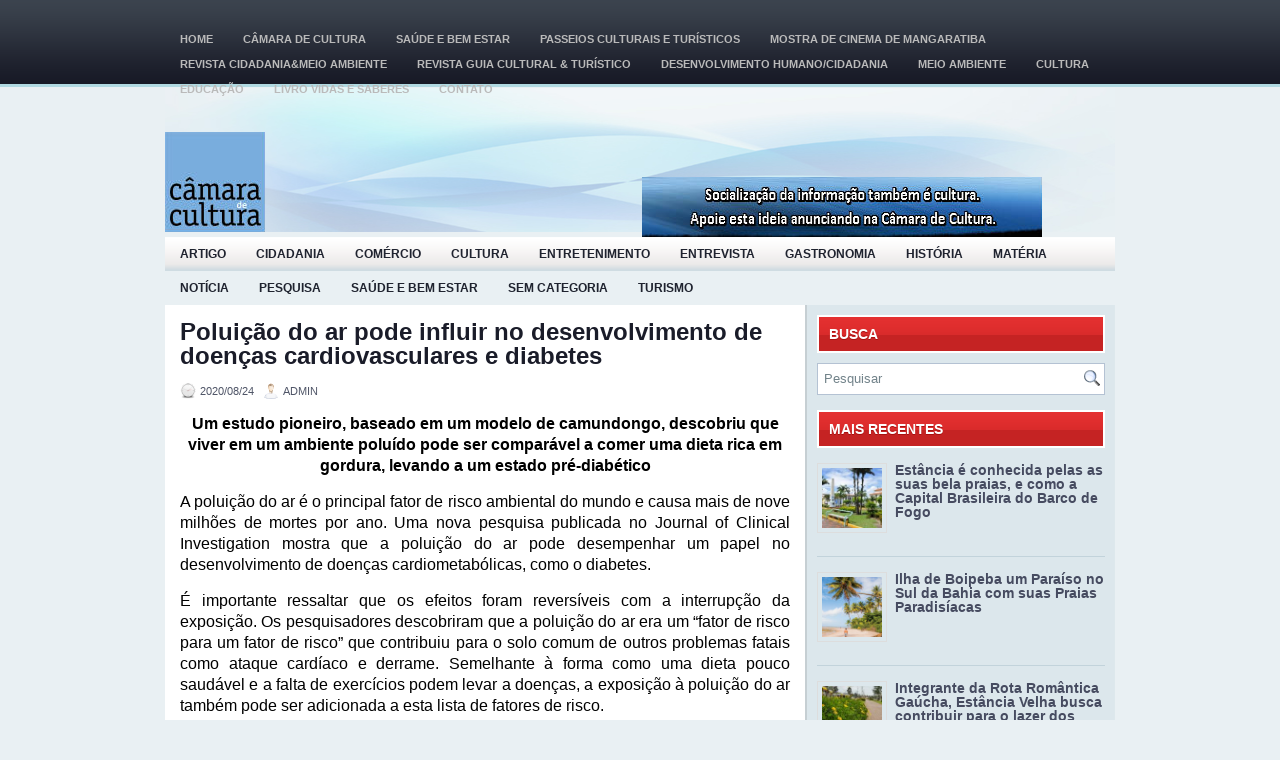

--- FILE ---
content_type: text/html; charset=UTF-8
request_url: https://camaradecultura.org/poluicao-do-ar-pode-influir-no-desenvolvimento-de-doencas-cardiovasculares-e-diabetes/
body_size: 11048
content:
<!DOCTYPE html><html xmlns="http://www.w3.org/1999/xhtml" lang="pt-BR">

<head profile="http://gmpg.org/xfn/11">

<meta http-equiv="Content-Type" content="text/html; charset=UTF-8" />

<meta name="viewport" content="width=device-width, initial-scale=1.0" />

<link rel="stylesheet" href="https://camaradecultura.org/wp-content/themes/Vital_V3/lib/css/screen.css" type="text/css" media="screen, projection" />
<link rel="stylesheet" href="https://camaradecultura.org/wp-content/themes/Vital_V3/lib/css/print.css" type="text/css" media="print" />
<!--[if lt IE 8]><link rel="stylesheet" href="https://camaradecultura.org/wp-content/themes/Vital_V3/lib/css/ie.css" type="text/css" media="screen, projection" /><![endif]-->
<link rel="stylesheet" href="https://camaradecultura.org/wp-content/themes/Vital_V3/lib/css/defaults.css" type="text/css" media="screen, projection" />

<link rel="stylesheet" href="https://camaradecultura.org/wp-content/themes/Vital_V3/style.css" type="text/css" media="screen, projection" />

<meta name='robots' content='index, follow, max-image-preview:large, max-snippet:-1, max-video-preview:-1' />
	<style>img:is([sizes="auto" i], [sizes^="auto," i]) { contain-intrinsic-size: 3000px 1500px }</style>
	
	<!-- This site is optimized with the Yoast SEO plugin v26.8 - https://yoast.com/product/yoast-seo-wordpress/ -->
	<title>Poluição do ar pode influir no desenvolvimento de doenças cardiovasculares e diabetes - Câmara de Cultura</title>
	<meta name="description" content="A poluição do ar é o principal fator de risco ambiental do mundo e causa mais de nove milhões de mortes por ano. Uma nova pesquisa publicada no Journal of Clinical Investigation mostra que a poluição do ar pode desempenhar um papel no desenvolvimento de doenças cardiometabólicas, como o diabetes." />
	<link rel="canonical" href="https://camaradecultura.org/poluicao-do-ar-pode-influir-no-desenvolvimento-de-doencas-cardiovasculares-e-diabetes/" />
	<meta property="og:locale" content="pt_BR" />
	<meta property="og:type" content="article" />
	<meta property="og:title" content="Poluição do ar pode influir no desenvolvimento de doenças cardiovasculares e diabetes - Câmara de Cultura" />
	<meta property="og:description" content="A poluição do ar é o principal fator de risco ambiental do mundo e causa mais de nove milhões de mortes por ano. Uma nova pesquisa publicada no Journal of Clinical Investigation mostra que a poluição do ar pode desempenhar um papel no desenvolvimento de doenças cardiometabólicas, como o diabetes." />
	<meta property="og:url" content="https://camaradecultura.org/poluicao-do-ar-pode-influir-no-desenvolvimento-de-doencas-cardiovasculares-e-diabetes/" />
	<meta property="og:site_name" content="Câmara de Cultura" />
	<meta property="article:published_time" content="2020-08-24T12:11:13+00:00" />
	<meta property="article:modified_time" content="2021-04-08T20:02:34+00:00" />
	<meta name="author" content="admin" />
	<meta name="twitter:label1" content="Escrito por" />
	<meta name="twitter:data1" content="admin" />
	<meta name="twitter:label2" content="Est. tempo de leitura" />
	<meta name="twitter:data2" content="4 minutos" />
	<script type="application/ld+json" class="yoast-schema-graph">{"@context":"https://schema.org","@graph":[{"@type":"Article","@id":"https://camaradecultura.org/poluicao-do-ar-pode-influir-no-desenvolvimento-de-doencas-cardiovasculares-e-diabetes/#article","isPartOf":{"@id":"https://camaradecultura.org/poluicao-do-ar-pode-influir-no-desenvolvimento-de-doencas-cardiovasculares-e-diabetes/"},"author":{"name":"admin","@id":"https://camaradecultura.org/#/schema/person/55b354ef19845e7e14c48a503807d96d"},"headline":"Poluição do ar pode influir no desenvolvimento de doenças cardiovasculares e diabetes","datePublished":"2020-08-24T12:11:13+00:00","dateModified":"2021-04-08T20:02:34+00:00","mainEntityOfPage":{"@id":"https://camaradecultura.org/poluicao-do-ar-pode-influir-no-desenvolvimento-de-doencas-cardiovasculares-e-diabetes/"},"wordCount":871,"commentCount":0,"keywords":["diabetes","meio ambiente","poluição do ar"],"articleSection":["Notícia"],"inLanguage":"pt-BR","potentialAction":[{"@type":"CommentAction","name":"Comment","target":["https://camaradecultura.org/poluicao-do-ar-pode-influir-no-desenvolvimento-de-doencas-cardiovasculares-e-diabetes/#respond"]}]},{"@type":"WebPage","@id":"https://camaradecultura.org/poluicao-do-ar-pode-influir-no-desenvolvimento-de-doencas-cardiovasculares-e-diabetes/","url":"https://camaradecultura.org/poluicao-do-ar-pode-influir-no-desenvolvimento-de-doencas-cardiovasculares-e-diabetes/","name":"Poluição do ar pode influir no desenvolvimento de doenças cardiovasculares e diabetes - Câmara de Cultura","isPartOf":{"@id":"https://camaradecultura.org/#website"},"datePublished":"2020-08-24T12:11:13+00:00","dateModified":"2021-04-08T20:02:34+00:00","author":{"@id":"https://camaradecultura.org/#/schema/person/55b354ef19845e7e14c48a503807d96d"},"description":"A poluição do ar é o principal fator de risco ambiental do mundo e causa mais de nove milhões de mortes por ano. Uma nova pesquisa publicada no Journal of Clinical Investigation mostra que a poluição do ar pode desempenhar um papel no desenvolvimento de doenças cardiometabólicas, como o diabetes.","breadcrumb":{"@id":"https://camaradecultura.org/poluicao-do-ar-pode-influir-no-desenvolvimento-de-doencas-cardiovasculares-e-diabetes/#breadcrumb"},"inLanguage":"pt-BR","potentialAction":[{"@type":"ReadAction","target":["https://camaradecultura.org/poluicao-do-ar-pode-influir-no-desenvolvimento-de-doencas-cardiovasculares-e-diabetes/"]}]},{"@type":"BreadcrumbList","@id":"https://camaradecultura.org/poluicao-do-ar-pode-influir-no-desenvolvimento-de-doencas-cardiovasculares-e-diabetes/#breadcrumb","itemListElement":[{"@type":"ListItem","position":1,"name":"Início","item":"https://camaradecultura.org/"},{"@type":"ListItem","position":2,"name":"Poluição do ar pode influir no desenvolvimento de doenças cardiovasculares e diabetes"}]},{"@type":"WebSite","@id":"https://camaradecultura.org/#website","url":"https://camaradecultura.org/","name":"Câmara de Cultura","description":"Cultura, Cidadania e Meio Ambiente","potentialAction":[{"@type":"SearchAction","target":{"@type":"EntryPoint","urlTemplate":"https://camaradecultura.org/?s={search_term_string}"},"query-input":{"@type":"PropertyValueSpecification","valueRequired":true,"valueName":"search_term_string"}}],"inLanguage":"pt-BR"},{"@type":"Person","@id":"https://camaradecultura.org/#/schema/person/55b354ef19845e7e14c48a503807d96d","name":"admin","url":"https://camaradecultura.org/author/admin/"}]}</script>
	<!-- / Yoast SEO plugin. -->


<script type="text/javascript">
/* <![CDATA[ */
window._wpemojiSettings = {"baseUrl":"https:\/\/s.w.org\/images\/core\/emoji\/16.0.1\/72x72\/","ext":".png","svgUrl":"https:\/\/s.w.org\/images\/core\/emoji\/16.0.1\/svg\/","svgExt":".svg","source":{"concatemoji":"https:\/\/camaradecultura.org\/wp-includes\/js\/wp-emoji-release.min.js?ver=faf374bdff7d46e5eb0f846d790ead11"}};
/*! This file is auto-generated */
!function(s,n){var o,i,e;function c(e){try{var t={supportTests:e,timestamp:(new Date).valueOf()};sessionStorage.setItem(o,JSON.stringify(t))}catch(e){}}function p(e,t,n){e.clearRect(0,0,e.canvas.width,e.canvas.height),e.fillText(t,0,0);var t=new Uint32Array(e.getImageData(0,0,e.canvas.width,e.canvas.height).data),a=(e.clearRect(0,0,e.canvas.width,e.canvas.height),e.fillText(n,0,0),new Uint32Array(e.getImageData(0,0,e.canvas.width,e.canvas.height).data));return t.every(function(e,t){return e===a[t]})}function u(e,t){e.clearRect(0,0,e.canvas.width,e.canvas.height),e.fillText(t,0,0);for(var n=e.getImageData(16,16,1,1),a=0;a<n.data.length;a++)if(0!==n.data[a])return!1;return!0}function f(e,t,n,a){switch(t){case"flag":return n(e,"\ud83c\udff3\ufe0f\u200d\u26a7\ufe0f","\ud83c\udff3\ufe0f\u200b\u26a7\ufe0f")?!1:!n(e,"\ud83c\udde8\ud83c\uddf6","\ud83c\udde8\u200b\ud83c\uddf6")&&!n(e,"\ud83c\udff4\udb40\udc67\udb40\udc62\udb40\udc65\udb40\udc6e\udb40\udc67\udb40\udc7f","\ud83c\udff4\u200b\udb40\udc67\u200b\udb40\udc62\u200b\udb40\udc65\u200b\udb40\udc6e\u200b\udb40\udc67\u200b\udb40\udc7f");case"emoji":return!a(e,"\ud83e\udedf")}return!1}function g(e,t,n,a){var r="undefined"!=typeof WorkerGlobalScope&&self instanceof WorkerGlobalScope?new OffscreenCanvas(300,150):s.createElement("canvas"),o=r.getContext("2d",{willReadFrequently:!0}),i=(o.textBaseline="top",o.font="600 32px Arial",{});return e.forEach(function(e){i[e]=t(o,e,n,a)}),i}function t(e){var t=s.createElement("script");t.src=e,t.defer=!0,s.head.appendChild(t)}"undefined"!=typeof Promise&&(o="wpEmojiSettingsSupports",i=["flag","emoji"],n.supports={everything:!0,everythingExceptFlag:!0},e=new Promise(function(e){s.addEventListener("DOMContentLoaded",e,{once:!0})}),new Promise(function(t){var n=function(){try{var e=JSON.parse(sessionStorage.getItem(o));if("object"==typeof e&&"number"==typeof e.timestamp&&(new Date).valueOf()<e.timestamp+604800&&"object"==typeof e.supportTests)return e.supportTests}catch(e){}return null}();if(!n){if("undefined"!=typeof Worker&&"undefined"!=typeof OffscreenCanvas&&"undefined"!=typeof URL&&URL.createObjectURL&&"undefined"!=typeof Blob)try{var e="postMessage("+g.toString()+"("+[JSON.stringify(i),f.toString(),p.toString(),u.toString()].join(",")+"));",a=new Blob([e],{type:"text/javascript"}),r=new Worker(URL.createObjectURL(a),{name:"wpTestEmojiSupports"});return void(r.onmessage=function(e){c(n=e.data),r.terminate(),t(n)})}catch(e){}c(n=g(i,f,p,u))}t(n)}).then(function(e){for(var t in e)n.supports[t]=e[t],n.supports.everything=n.supports.everything&&n.supports[t],"flag"!==t&&(n.supports.everythingExceptFlag=n.supports.everythingExceptFlag&&n.supports[t]);n.supports.everythingExceptFlag=n.supports.everythingExceptFlag&&!n.supports.flag,n.DOMReady=!1,n.readyCallback=function(){n.DOMReady=!0}}).then(function(){return e}).then(function(){var e;n.supports.everything||(n.readyCallback(),(e=n.source||{}).concatemoji?t(e.concatemoji):e.wpemoji&&e.twemoji&&(t(e.twemoji),t(e.wpemoji)))}))}((window,document),window._wpemojiSettings);
/* ]]> */
</script>
<style id='wp-emoji-styles-inline-css' type='text/css'>

	img.wp-smiley, img.emoji {
		display: inline !important;
		border: none !important;
		box-shadow: none !important;
		height: 1em !important;
		width: 1em !important;
		margin: 0 0.07em !important;
		vertical-align: -0.1em !important;
		background: none !important;
		padding: 0 !important;
	}
</style>
<link rel='stylesheet' id='wp-block-library-css' href='https://camaradecultura.org/wp-includes/css/dist/block-library/style.min.css?ver=faf374bdff7d46e5eb0f846d790ead11' type='text/css' media='all' />
<style id='classic-theme-styles-inline-css' type='text/css'>
/*! This file is auto-generated */
.wp-block-button__link{color:#fff;background-color:#32373c;border-radius:9999px;box-shadow:none;text-decoration:none;padding:calc(.667em + 2px) calc(1.333em + 2px);font-size:1.125em}.wp-block-file__button{background:#32373c;color:#fff;text-decoration:none}
</style>
<style id='global-styles-inline-css' type='text/css'>
:root{--wp--preset--aspect-ratio--square: 1;--wp--preset--aspect-ratio--4-3: 4/3;--wp--preset--aspect-ratio--3-4: 3/4;--wp--preset--aspect-ratio--3-2: 3/2;--wp--preset--aspect-ratio--2-3: 2/3;--wp--preset--aspect-ratio--16-9: 16/9;--wp--preset--aspect-ratio--9-16: 9/16;--wp--preset--color--black: #000000;--wp--preset--color--cyan-bluish-gray: #abb8c3;--wp--preset--color--white: #ffffff;--wp--preset--color--pale-pink: #f78da7;--wp--preset--color--vivid-red: #cf2e2e;--wp--preset--color--luminous-vivid-orange: #ff6900;--wp--preset--color--luminous-vivid-amber: #fcb900;--wp--preset--color--light-green-cyan: #7bdcb5;--wp--preset--color--vivid-green-cyan: #00d084;--wp--preset--color--pale-cyan-blue: #8ed1fc;--wp--preset--color--vivid-cyan-blue: #0693e3;--wp--preset--color--vivid-purple: #9b51e0;--wp--preset--gradient--vivid-cyan-blue-to-vivid-purple: linear-gradient(135deg,rgba(6,147,227,1) 0%,rgb(155,81,224) 100%);--wp--preset--gradient--light-green-cyan-to-vivid-green-cyan: linear-gradient(135deg,rgb(122,220,180) 0%,rgb(0,208,130) 100%);--wp--preset--gradient--luminous-vivid-amber-to-luminous-vivid-orange: linear-gradient(135deg,rgba(252,185,0,1) 0%,rgba(255,105,0,1) 100%);--wp--preset--gradient--luminous-vivid-orange-to-vivid-red: linear-gradient(135deg,rgba(255,105,0,1) 0%,rgb(207,46,46) 100%);--wp--preset--gradient--very-light-gray-to-cyan-bluish-gray: linear-gradient(135deg,rgb(238,238,238) 0%,rgb(169,184,195) 100%);--wp--preset--gradient--cool-to-warm-spectrum: linear-gradient(135deg,rgb(74,234,220) 0%,rgb(151,120,209) 20%,rgb(207,42,186) 40%,rgb(238,44,130) 60%,rgb(251,105,98) 80%,rgb(254,248,76) 100%);--wp--preset--gradient--blush-light-purple: linear-gradient(135deg,rgb(255,206,236) 0%,rgb(152,150,240) 100%);--wp--preset--gradient--blush-bordeaux: linear-gradient(135deg,rgb(254,205,165) 0%,rgb(254,45,45) 50%,rgb(107,0,62) 100%);--wp--preset--gradient--luminous-dusk: linear-gradient(135deg,rgb(255,203,112) 0%,rgb(199,81,192) 50%,rgb(65,88,208) 100%);--wp--preset--gradient--pale-ocean: linear-gradient(135deg,rgb(255,245,203) 0%,rgb(182,227,212) 50%,rgb(51,167,181) 100%);--wp--preset--gradient--electric-grass: linear-gradient(135deg,rgb(202,248,128) 0%,rgb(113,206,126) 100%);--wp--preset--gradient--midnight: linear-gradient(135deg,rgb(2,3,129) 0%,rgb(40,116,252) 100%);--wp--preset--font-size--small: 13px;--wp--preset--font-size--medium: 20px;--wp--preset--font-size--large: 36px;--wp--preset--font-size--x-large: 42px;--wp--preset--spacing--20: 0.44rem;--wp--preset--spacing--30: 0.67rem;--wp--preset--spacing--40: 1rem;--wp--preset--spacing--50: 1.5rem;--wp--preset--spacing--60: 2.25rem;--wp--preset--spacing--70: 3.38rem;--wp--preset--spacing--80: 5.06rem;--wp--preset--shadow--natural: 6px 6px 9px rgba(0, 0, 0, 0.2);--wp--preset--shadow--deep: 12px 12px 50px rgba(0, 0, 0, 0.4);--wp--preset--shadow--sharp: 6px 6px 0px rgba(0, 0, 0, 0.2);--wp--preset--shadow--outlined: 6px 6px 0px -3px rgba(255, 255, 255, 1), 6px 6px rgba(0, 0, 0, 1);--wp--preset--shadow--crisp: 6px 6px 0px rgba(0, 0, 0, 1);}:where(.is-layout-flex){gap: 0.5em;}:where(.is-layout-grid){gap: 0.5em;}body .is-layout-flex{display: flex;}.is-layout-flex{flex-wrap: wrap;align-items: center;}.is-layout-flex > :is(*, div){margin: 0;}body .is-layout-grid{display: grid;}.is-layout-grid > :is(*, div){margin: 0;}:where(.wp-block-columns.is-layout-flex){gap: 2em;}:where(.wp-block-columns.is-layout-grid){gap: 2em;}:where(.wp-block-post-template.is-layout-flex){gap: 1.25em;}:where(.wp-block-post-template.is-layout-grid){gap: 1.25em;}.has-black-color{color: var(--wp--preset--color--black) !important;}.has-cyan-bluish-gray-color{color: var(--wp--preset--color--cyan-bluish-gray) !important;}.has-white-color{color: var(--wp--preset--color--white) !important;}.has-pale-pink-color{color: var(--wp--preset--color--pale-pink) !important;}.has-vivid-red-color{color: var(--wp--preset--color--vivid-red) !important;}.has-luminous-vivid-orange-color{color: var(--wp--preset--color--luminous-vivid-orange) !important;}.has-luminous-vivid-amber-color{color: var(--wp--preset--color--luminous-vivid-amber) !important;}.has-light-green-cyan-color{color: var(--wp--preset--color--light-green-cyan) !important;}.has-vivid-green-cyan-color{color: var(--wp--preset--color--vivid-green-cyan) !important;}.has-pale-cyan-blue-color{color: var(--wp--preset--color--pale-cyan-blue) !important;}.has-vivid-cyan-blue-color{color: var(--wp--preset--color--vivid-cyan-blue) !important;}.has-vivid-purple-color{color: var(--wp--preset--color--vivid-purple) !important;}.has-black-background-color{background-color: var(--wp--preset--color--black) !important;}.has-cyan-bluish-gray-background-color{background-color: var(--wp--preset--color--cyan-bluish-gray) !important;}.has-white-background-color{background-color: var(--wp--preset--color--white) !important;}.has-pale-pink-background-color{background-color: var(--wp--preset--color--pale-pink) !important;}.has-vivid-red-background-color{background-color: var(--wp--preset--color--vivid-red) !important;}.has-luminous-vivid-orange-background-color{background-color: var(--wp--preset--color--luminous-vivid-orange) !important;}.has-luminous-vivid-amber-background-color{background-color: var(--wp--preset--color--luminous-vivid-amber) !important;}.has-light-green-cyan-background-color{background-color: var(--wp--preset--color--light-green-cyan) !important;}.has-vivid-green-cyan-background-color{background-color: var(--wp--preset--color--vivid-green-cyan) !important;}.has-pale-cyan-blue-background-color{background-color: var(--wp--preset--color--pale-cyan-blue) !important;}.has-vivid-cyan-blue-background-color{background-color: var(--wp--preset--color--vivid-cyan-blue) !important;}.has-vivid-purple-background-color{background-color: var(--wp--preset--color--vivid-purple) !important;}.has-black-border-color{border-color: var(--wp--preset--color--black) !important;}.has-cyan-bluish-gray-border-color{border-color: var(--wp--preset--color--cyan-bluish-gray) !important;}.has-white-border-color{border-color: var(--wp--preset--color--white) !important;}.has-pale-pink-border-color{border-color: var(--wp--preset--color--pale-pink) !important;}.has-vivid-red-border-color{border-color: var(--wp--preset--color--vivid-red) !important;}.has-luminous-vivid-orange-border-color{border-color: var(--wp--preset--color--luminous-vivid-orange) !important;}.has-luminous-vivid-amber-border-color{border-color: var(--wp--preset--color--luminous-vivid-amber) !important;}.has-light-green-cyan-border-color{border-color: var(--wp--preset--color--light-green-cyan) !important;}.has-vivid-green-cyan-border-color{border-color: var(--wp--preset--color--vivid-green-cyan) !important;}.has-pale-cyan-blue-border-color{border-color: var(--wp--preset--color--pale-cyan-blue) !important;}.has-vivid-cyan-blue-border-color{border-color: var(--wp--preset--color--vivid-cyan-blue) !important;}.has-vivid-purple-border-color{border-color: var(--wp--preset--color--vivid-purple) !important;}.has-vivid-cyan-blue-to-vivid-purple-gradient-background{background: var(--wp--preset--gradient--vivid-cyan-blue-to-vivid-purple) !important;}.has-light-green-cyan-to-vivid-green-cyan-gradient-background{background: var(--wp--preset--gradient--light-green-cyan-to-vivid-green-cyan) !important;}.has-luminous-vivid-amber-to-luminous-vivid-orange-gradient-background{background: var(--wp--preset--gradient--luminous-vivid-amber-to-luminous-vivid-orange) !important;}.has-luminous-vivid-orange-to-vivid-red-gradient-background{background: var(--wp--preset--gradient--luminous-vivid-orange-to-vivid-red) !important;}.has-very-light-gray-to-cyan-bluish-gray-gradient-background{background: var(--wp--preset--gradient--very-light-gray-to-cyan-bluish-gray) !important;}.has-cool-to-warm-spectrum-gradient-background{background: var(--wp--preset--gradient--cool-to-warm-spectrum) !important;}.has-blush-light-purple-gradient-background{background: var(--wp--preset--gradient--blush-light-purple) !important;}.has-blush-bordeaux-gradient-background{background: var(--wp--preset--gradient--blush-bordeaux) !important;}.has-luminous-dusk-gradient-background{background: var(--wp--preset--gradient--luminous-dusk) !important;}.has-pale-ocean-gradient-background{background: var(--wp--preset--gradient--pale-ocean) !important;}.has-electric-grass-gradient-background{background: var(--wp--preset--gradient--electric-grass) !important;}.has-midnight-gradient-background{background: var(--wp--preset--gradient--midnight) !important;}.has-small-font-size{font-size: var(--wp--preset--font-size--small) !important;}.has-medium-font-size{font-size: var(--wp--preset--font-size--medium) !important;}.has-large-font-size{font-size: var(--wp--preset--font-size--large) !important;}.has-x-large-font-size{font-size: var(--wp--preset--font-size--x-large) !important;}
:where(.wp-block-post-template.is-layout-flex){gap: 1.25em;}:where(.wp-block-post-template.is-layout-grid){gap: 1.25em;}
:where(.wp-block-columns.is-layout-flex){gap: 2em;}:where(.wp-block-columns.is-layout-grid){gap: 2em;}
:root :where(.wp-block-pullquote){font-size: 1.5em;line-height: 1.6;}
</style>
<link rel='stylesheet' id='st-widget-css' href='https://camaradecultura.org/wp-content/plugins/share-this/css/style.css?ver=faf374bdff7d46e5eb0f846d790ead11' type='text/css' media='all' />
<link rel='stylesheet' id='cmplz-general-css' href='https://camaradecultura.org/wp-content/plugins/complianz-gdpr/assets/css/cookieblocker.min.css?ver=1766010396' type='text/css' media='all' />
<script type="text/javascript" src="https://camaradecultura.org/wp-includes/js/jquery/jquery.min.js?ver=3.7.1" id="jquery-core-js"></script>
<script type="text/javascript" src="https://camaradecultura.org/wp-includes/js/jquery/jquery-migrate.min.js?ver=3.4.1" id="jquery-migrate-js"></script>
<script type="text/javascript" src="https://camaradecultura.org/wp-content/themes/Vital_V3/lib/js/superfish.js?ver=faf374bdff7d46e5eb0f846d790ead11" id="superfish-js"></script>
<script type="text/javascript" src="https://camaradecultura.org/wp-content/themes/Vital_V3/lib/js/jquery.mobilemenu.js?ver=faf374bdff7d46e5eb0f846d790ead11" id="mobilemenu-js"></script>
<link rel="https://api.w.org/" href="https://camaradecultura.org/wp-json/" /><link rel="alternate" title="JSON" type="application/json" href="https://camaradecultura.org/wp-json/wp/v2/posts/7898" /><link rel="EditURI" type="application/rsd+xml" title="RSD" href="https://camaradecultura.org/xmlrpc.php?rsd" />
<link rel="alternate" title="oEmbed (JSON)" type="application/json+oembed" href="https://camaradecultura.org/wp-json/oembed/1.0/embed?url=https%3A%2F%2Fcamaradecultura.org%2Fpoluicao-do-ar-pode-influir-no-desenvolvimento-de-doencas-cardiovasculares-e-diabetes%2F" />
<link rel="alternate" title="oEmbed (XML)" type="text/xml+oembed" href="https://camaradecultura.org/wp-json/oembed/1.0/embed?url=https%3A%2F%2Fcamaradecultura.org%2Fpoluicao-do-ar-pode-influir-no-desenvolvimento-de-doencas-cardiovasculares-e-diabetes%2F&#038;format=xml" />
<script charset="utf-8" type="text/javascript">var switchTo5x=true;</script>
<script charset="utf-8" type="text/javascript" id="st_insights_js" src="https://w.sharethis.com/button/buttons.js?publisher=2b9ae570-daaa-4ec0-bb6d-e5a2985f6d60&amp;product=sharethis-wordpress"></script>
<script charset="utf-8" type="text/javascript">stLight.options({"publisher":"2b9ae570-daaa-4ec0-bb6d-e5a2985f6d60"});var st_type="wordpress4.8";</script>
<link rel="shortcut icon" href="https://camaradecultura.org/wp-content/uploads/2011/01/cc100.jpg" type="image/x-icon" />
<link rel="alternate" type="application/rss+xml" title="Câmara de Cultura RSS Feed" href="https://camaradecultura.org/index.php/feed/" />
<link rel="pingback" href="https://camaradecultura.org/xmlrpc.php" />

</head>

<body data-rsssl=1 class="wp-singular post-template-default single single-post postid-7898 single-format-standard wp-theme-Vital_V3">

    <div id="container" class="container">
    
            <div class="span-24">
            			        <div class="menu-primary-wrap">
			<ul class="menus menu-primary">
                <li ><a href="https://camaradecultura.org">Home</a></li>
				<li class="page_item page-item-3"><a href="https://camaradecultura.org/quem-somos/">Câmara de Cultura</a></li>
<li class="page_item page-item-4472"><a href="https://camaradecultura.org/saude/">Saúde e Bem Estar</a></li>
<li class="page_item page-item-3952"><a href="https://camaradecultura.org/passeios-culturais-e-turisticos/">Passeios Culturais e Turísticos</a></li>
<li class="page_item page-item-1254"><a href="https://camaradecultura.org/cine-mangaratiba/">Mostra de Cinema de Mangaratiba</a></li>
<li class="page_item page-item-9"><a href="https://camaradecultura.org/revista-cidadania-meio-ambiente/">Revista Cidadania&#038;Meio Ambiente</a></li>
<li class="page_item page-item-8"><a href="https://camaradecultura.org/guia-cultural-do-rio-de-janeiro/">Revista Guia Cultural &#038; Turístico</a></li>
<li class="page_item page-item-7"><a href="https://camaradecultura.org/desenvolvimento-humano/">Desenvolvimento Humano/Cidadania</a></li>
<li class="page_item page-item-6"><a href="https://camaradecultura.org/meio-ambiente/">Meio Ambiente</a></li>
<li class="page_item page-item-5"><a href="https://camaradecultura.org/cultura/">Cultura</a></li>
<li class="page_item page-item-4"><a href="https://camaradecultura.org/educacao/">Educação</a></li>
<li class="page_item page-item-5327"><a href="https://camaradecultura.org/livro-vidas-e-saberes/">Livro Vidas e Saberes</a></li>
<li class="page_item page-item-2763"><a href="https://camaradecultura.org/contato/">CONTATO</a></li>
			</ul>
		</div>
                      <!--.primary menu--> 	
                </div>
        
        <div id="header" class="span-24">
        
            <div class="branding">
             
                <a href="https://camaradecultura.org"><img class="logo" src="https://camaradecultura.org/wp-content/uploads/2011/01/cc1001.jpg" alt="Câmara de Cultura" title="Câmara de Cultura" /></a>
             
            </div><!-- .branding -->

            <div class="header-banner">

                <div style="float:left;margin-right:5px;margin-top:-5px;width:468px;height:60px;">
<a href="https://camaradecultura.org/contato/"><img style="margin-top:40px;height:60px;" src="https://camaradecultura.org/wp-content/uploads/2014/10/cc468.jpg" width="400" height="65" alt="" title=""/></a><div style="clear:both;"></div>  

            </div><!-- .header-banner -->
            
        </div><!-- #header -->
        
                    <div class="span-24">
                			        <div class="menu-secondary-wrap">
			<ul class="menus menu-secondary">
					<li class="cat-item cat-item-7"><a href="https://camaradecultura.org/category/artigo/">Artigo</a>
</li>
	<li class="cat-item cat-item-1656"><a href="https://camaradecultura.org/category/cidadania/">Cidadania</a>
</li>
	<li class="cat-item cat-item-1803"><a href="https://camaradecultura.org/category/comercio/">Comércio</a>
</li>
	<li class="cat-item cat-item-1637"><a href="https://camaradecultura.org/category/cultura/">Cultura</a>
</li>
	<li class="cat-item cat-item-2904"><a href="https://camaradecultura.org/category/entretenimento/">Entretenimento</a>
</li>
	<li class="cat-item cat-item-636"><a href="https://camaradecultura.org/category/entrevista-2/">Entrevista</a>
</li>
	<li class="cat-item cat-item-2954"><a href="https://camaradecultura.org/category/gastronomia/">Gastronomia</a>
</li>
	<li class="cat-item cat-item-2205"><a href="https://camaradecultura.org/category/historia/">História</a>
</li>
	<li class="cat-item cat-item-632"><a href="https://camaradecultura.org/category/materia/">Matéria</a>
</li>
	<li class="cat-item cat-item-3"><a href="https://camaradecultura.org/category/noticia/">Notícia</a>
</li>
	<li class="cat-item cat-item-2400"><a href="https://camaradecultura.org/category/pesquisa/">Pesquisa</a>
</li>
	<li class="cat-item cat-item-1743"><a href="https://camaradecultura.org/category/saude-e-bem-estar/">Saúde e Bem Estar</a>
</li>
	<li class="cat-item cat-item-1"><a href="https://camaradecultura.org/category/sem-categoria/">Sem categoria</a>
</li>
	<li class="cat-item cat-item-1651"><a href="https://camaradecultura.org/category/turismo/">Turismo</a>
</li>
			</ul>
		</div>
                      <!--.secondary menu--> 	
                    </div>
        
    <div id="main" class="span-24">
    
        <div id="content-wrap" class="span-16">
        
        
    <div class="content">
         
            <div class="post-wrap post-wrap-single">
                
                <div class="post clearfix post-7898 type-post status-publish format-standard hentry category-noticia tag-diabetes tag-meio-ambiente tag-poluicao-do-ar" id="post-7898">
                
                    <h2 class="title">Poluição do ar pode influir no desenvolvimento de doenças cardiovasculares e diabetes</h2>
                    
                    <div class="postmeta-primary">
            
                        <span class="meta_date">2020/08/24</span>
                       &nbsp; <span class="meta_author">admin</span>
            
                             
                    </div>
                    
                    <div class="entry clearfix">
                        
                        <p class="western" align="center"><span style="color: #000000;"><span style="font-family: Gadugi, sans-serif;"><span style="font-size: medium;"><b>Um estudo pioneiro, baseado em um modelo de camundongo, descobriu que viver em um ambiente poluído pode ser comparável a comer uma dieta rica em gordura, levando a um estado pré-diabético</b></span></span></span></p>
<p class="western" align="justify"><span style="color: #000000;"><span style="font-family: Gadugi, sans-serif;"><span style="font-size: medium;">A poluição do ar é o principal fator de risco ambiental do mundo e causa mais de nove milhões de mortes por ano. Uma nova pesquisa publicada no Journal of Clinical Investigation mostra que a poluição do ar pode desempenhar um papel no desenvolvimento de doenças cardiometabólicas, como o diabetes.</span></span></span></p>
<p class="western" align="justify"><span style="color: #000000;"><span style="font-family: Gadugi, sans-serif;"><span style="font-size: medium;">É importante ressaltar que os efeitos foram reversíveis com a interrupção da exposição. Os pesquisadores descobriram que a poluição do ar era um “fator de risco para um fator de risco” que contribuiu para o solo comum de outros problemas fatais como ataque cardíaco e derrame. Semelhante à forma como uma dieta pouco saudável e a falta de exercícios podem levar a doenças, a exposição à poluição do ar também pode ser adicionada a esta lista de fatores de risco.</span></span></span></p>
<p class="western" align="justify"><span style="color: #000000;">“<span style="font-family: Gadugi, sans-serif;"><span style="font-size: medium;">Neste estudo, criamos um ambiente que imitava um dia poluído em Nova Delhi ou Pequim”, disse Sanjay Rajagopalan, MD, primeiro autor do estudo, Chefe de Medicina Cardiovascular dos Hospitais Universitários Harrington Heart and Vascular Institute e Diretor do Instituto de Pesquisa Cardiovascular da Case Western Reserve University. “Concentramos partículas finas de poluição do ar, chamadas PM 2,5 (componente do material particulado &lt;2,5 mícrons). Partículas concentradas como esta se desenvolvem a partir do impacto humano no meio ambiente, como escapamento de automóveis, geração de energia e outros combustíveis fósseis ”.</span></span></span></p>
<p class="western" align="justify"><span style="color: #000000;"><span style="font-family: Gadugi, sans-serif;"><span style="font-size: medium;">Essas partículas têm sido fortemente conectadas a fatores de risco para doenças. Por exemplo, os efeitos cardiovasculares da poluição do ar podem levar a ataques cardíacos e derrames. A equipe de pesquisa mostrou que a exposição à poluição do ar pode aumentar a probabilidade dos mesmos fatores de risco que levam a doenças cardíacas, como resistência à insulina e diabetes tipo 2. No estudo de modelo de camundongo, três grupos foram observados: um grupo de controle recebendo ar filtrado limpo, um grupo exposto ao ar poluído por 24 semanas e um grupo alimentado com uma dieta rica em gordura. Curiosamente, os pesquisadores descobriram que ser exposto à poluição do ar era comparável a comer uma dieta rica em gordura. Tanto a poluição do ar quanto os grupos de dieta rica em gordura mostraram resistência à insulina e metabolismo anormal – exatamente como alguém veria em um estado pré-diabético.</span></span></span></p>
<p class="western" align="justify"><span style="color: #000000;"><span style="font-family: Gadugi, sans-serif;"><span style="font-size: medium;">Essas mudanças foram associadas a mudanças no epigenoma, uma camada de controle que pode ativar e desativar com maestria milhares de genes, representando um buffer crítico em resposta a fatores ambientais. Este estudo é o primeiro de seu tipo a comparar as mudanças epigenéticas de todo o genoma em resposta à poluição do ar, comparar e contrastar essas mudanças com a ingestão de uma dieta pouco saudável e examinar o impacto da cessação da poluição do ar nessas mudanças.</span></span></span></p>
<p class="western" align="justify"><span style="color: #000000;">“<span style="font-family: Gadugi, sans-serif;"><span style="font-size: medium;">A boa notícia é que esses efeitos foram reversíveis, pelo menos em nossos experimentos”, acrescentou o Dr. Rajagopalan. “Uma vez que a poluição do ar foi removida do meio ambiente, os ratos pareceram mais saudáveis e o estado pré-diabético pareceu se reverter”.</span></span></span></p>
<p class="western" align="justify"><span style="color: #000000;"><span style="font-family: Gadugi, sans-serif;"><span style="font-size: medium;">O Dr. Rajagopalan explica que se você mora em um ambiente densamente poluído, tomar medidas como usar uma máscara N95, usar purificadores de ar internos portáteis, utilizar ar condicionado, fechar janelas de carro durante o trajeto e trocar filtros de ar de carro com frequência podem ser úteis em manter-se saudável e limitar a exposição à poluição do ar.</span></span></span></p>
<p class="western" align="justify"><span style="color: #000000;"><span style="font-family: Gadugi, sans-serif;"><span style="font-size: medium;">Os próximos passos desta pesquisa envolvem reunir-se com um painel de especialistas, bem como com o National Institutes of Health, para discutir a realização de ensaios clínicos que comparem a saúde cardíaca e o nível de poluição do ar no meio ambiente. Por exemplo, se alguém tiver um ataque cardíaco, deve usar uma máscara N95 ou um filtro de ar portátil em casa durante a recuperação?</span></span></span></p>
<p class="western" align="justify"><span style="color: #000000;"><span style="font-family: Gadugi, sans-serif;"><span style="font-size: medium;">O Dr. Rajagopalan e sua equipe acreditam que é importante abordar o meio ambiente como um fator de risco à saúde da população e continuar a pesquisar diligentemente essas questões. Os autores também observam que essas descobertas devem encorajar os legisladores a promulgar medidas destinadas a reduzir a poluição do ar.</span></span></span></p>
<p class="western" align="justify"><span style="color: #000000;"><span style="font-family: Gadugi, sans-serif;"><span style="font-size: medium;">Shyam Biswal, PhD, Professor do Departamento de Saúde Ambiental e Engenharia da Escola de Saúde Pública da Universidade Johns Hopkins, é o co-autor sênior do estudo. Drs. Rajagopalan e Biswal são co-PIs no subsídio do NIH que apoiou este trabalho.</span></span></span></p>
<p class="western" align="justify"><span style="color: #000000;"><span style="font-family: Gadugi, sans-serif;"><span style="font-size: medium;"><u><b>Referência:</b></u></span></span></span></p>
<p class="western" align="justify"><span style="color: #000000;"><span style="font-family: Gadugi, sans-serif;"><span style="font-size: medium;"><i><b><strong>Metabolic effects of air pollution exposure and reversibility</strong></b></i></span></span><span style="font-family: Gadugi, sans-serif;"><span style="font-size: medium;"><i><br />
Sanjay Rajagopalan, … , Kasper D. Hansen, Shyam Biswal<br />
Published August 11, 2020<br />
J Clin Invest. 2020. </i></span></span><span style="font-family: Gadugi, sans-serif;"><span style="font-size: medium;"><i><b><a style="color: #000000;" href="https://doi.org/10.1172/JCI137315" target="_blank" rel="noopener noreferrer">https://doi.org/10.1172/JCI137315</a></b></i></span></span><span style="font-family: Gadugi, sans-serif;"><span style="font-size: medium;"><i><b>.</b></i></span></span></span></p>
<p class="western" align="justify"><span style="color: #000000;"><span style="font-family: Gadugi, sans-serif;"><span style="font-size: medium;"><b>Por: </b></span></span><span style="font-family: Gadugi, sans-serif;"><span style="font-size: medium;"><b><strong>University Hospitals in Cleveland</strong></b></span></span><span style="font-family: Gadugi, sans-serif;"><span style="font-size: medium;"><b>*, Ohio</b></span></span></span></p>
<p class="western" align="justify"><span style="color: #000000;"><span style="font-family: Gadugi, sans-serif;"><span style="font-size: medium;"><b>* Tradução e edição de Henrique Cortez, EcoDebate.</b></span></span></span></p>
<p class="western" align="justify"><span style="color: #000000;"><span style="font-family: Gadugi, sans-serif;"><span style="font-size: medium;"><b>Fonte: </b></span></span><span style="font-family: Gadugi, sans-serif;"><span style="font-size: medium;"><b><a style="color: #000000;" href="https://www.ecodebate.com.br/">EcoDebate</a></b></span></span><span style="font-family: Gadugi, sans-serif;"><span style="font-size: medium;"><b>, ISSN 2446-9394, 24/08/2020.</b></span></span></span></p>
            
                    </div>
            
                    <div class="postmeta-secondary">
                       <span class="meta_categories">Posted in:  <a href="https://camaradecultura.org/category/noticia/" rel="category tag">Notícia</a></span>
                        &nbsp; <span class="meta_tags">Tags: <a href="https://camaradecultura.org/tag/diabetes/" rel="tag">diabetes</a>, <a href="https://camaradecultura.org/tag/meio-ambiente/" rel="tag">meio ambiente</a>, <a href="https://camaradecultura.org/tag/poluicao-do-ar/" rel="tag">poluição do ar</a></span> 
                    </div>
                
                </div><!-- Post ID 7898 -->
                
            </div><!-- .post-wrap -->
            
                        
            </div><!-- .content -->


    </div><!-- #content-wrap -->
    
    <div id="primary-sidebar-wrap" class="span-8 last">
    
        
<div class="sidebar-primary">

    <ul class="widget-wrap"><li id="search-3" class="widget widget_search"><h3 class="widgettitle">Busca</h3> 
<div id="search" class="clerfix">
    <form method="get" id="searchform" action="https://camaradecultura.org/"> 
        <input type="text" value="Pesquisar" 
            name="s" id="s"  onblur="if (this.value == '')  {this.value = 'Pesquisar';}"  
            onfocus="if (this.value == 'Pesquisar') {this.value = '';}" />
        <input type="image" src="https://camaradecultura.org/wp-content/themes/Vital_V3/images/search.png" title="Pesquisar" class="search-image" /> 
    </form>
</div></li></ul>        <ul class="widget-wrap"><li class="posts-widget">
             <h3 class="widgettitle">Mais Recentes</h3>             <ul>
        	                    <li class="clearfix">
                        <a href="https://camaradecultura.org/estancia-e-conhecida-pelas-as-suas-bela-praias-e-como-a-capital-brasileira-do-barco-de-fogo/"><img width="60" height="60" src="https://camaradecultura.org/wp-content/uploads/2026/01/Estancia-SE-1-125x125.jpg" class="posts-widget-featured-image alignleft wp-post-image" alt="" decoding="async" loading="lazy" /></a>                          <h3 class="posts-widgettitle"><a href="https://camaradecultura.org/estancia-e-conhecida-pelas-as-suas-bela-praias-e-como-a-capital-brasileira-do-barco-de-fogo/" rel="bookmark" title="Estância é conhecida pelas as suas bela praias, e como a Capital Brasileira do Barco de Fogo">Estância é conhecida pelas as suas bela praias, e como a Capital Brasileira do Barco de Fogo</a></h3>                                            </li>
                                    <li class="clearfix">
                        <a href="https://camaradecultura.org/ilha-de-boipeba-um-paraiso-no-sul-da-bahia-com-suas-praias-paradisiacas/"><img width="60" height="60" src="https://camaradecultura.org/wp-content/uploads/2022/12/destino_boipeba_coqueiros-125x125.jpg" class="posts-widget-featured-image alignleft wp-post-image" alt="" decoding="async" loading="lazy" /></a>                          <h3 class="posts-widgettitle"><a href="https://camaradecultura.org/ilha-de-boipeba-um-paraiso-no-sul-da-bahia-com-suas-praias-paradisiacas/" rel="bookmark" title="Ilha de Boipeba um Paraíso no Sul da Bahia com suas Praias Paradisíacas">Ilha de Boipeba um Paraíso no Sul da Bahia com suas Praias Paradisíacas</a></h3>                                            </li>
                                    <li class="clearfix">
                        <a href="https://camaradecultura.org/integrante-da-rota-romantica-gaucha-estancia-velha-busca-contribuir-para-o-lazer-dos-turistas-constante-processo-de-desenvolvimento-turistico/"><img width="60" height="60" src="https://camaradecultura.org/wp-content/uploads/2026/01/Caminhodromo-Estancia-Velha-RS-125x125.jpg" class="posts-widget-featured-image alignleft wp-post-image" alt="" decoding="async" loading="lazy" /></a>                          <h3 class="posts-widgettitle"><a href="https://camaradecultura.org/integrante-da-rota-romantica-gaucha-estancia-velha-busca-contribuir-para-o-lazer-dos-turistas-constante-processo-de-desenvolvimento-turistico/" rel="bookmark" title="Integrante da Rota Romântica Gaúcha, Estância Velha busca contribuir para o lazer dos turistas, constante processo de desenvolvimento turístico">Integrante da Rota Romântica Gaúcha, Estância Velha busca contribuir para o lazer dos turistas, constante processo de desenvolvimento turístico</a></h3>                                            </li>
                            </ul>
        </li></ul>
            
</div><!-- .sidebar-primary -->
    </div><!-- #primary-sidebar-wrap -->
    
</div><!-- #main -->
        

    <div id="footer-wrap" class="span-24">
        
        <div id="footer">
        
            <div id="copyrights">
                O conteúdo da Câmara de Cultura é “Copyleft”, podendo ser copiado, reproduzido e/ou distribuído, desde que seja dado crédito à fonte primária da informação 
            </div>
            
                        
            <div id="credits">Powered by <a href="http://wordpress.org/"><strong>WordPress</strong></a> and <a href="https://mastertemplate.com/">MasterTemplate</a></div><!-- #credits -->
            
        </div><!-- #footer -->
        
    </div><!-- #wrap-footer -->

</div><!-- #container -->

<script type="speculationrules">
{"prefetch":[{"source":"document","where":{"and":[{"href_matches":"\/*"},{"not":{"href_matches":["\/wp-*.php","\/wp-admin\/*","\/wp-content\/uploads\/*","\/wp-content\/*","\/wp-content\/plugins\/*","\/wp-content\/themes\/Vital_V3\/*","\/*\\?(.+)"]}},{"not":{"selector_matches":"a[rel~=\"nofollow\"]"}},{"not":{"selector_matches":".no-prefetch, .no-prefetch a"}}]},"eagerness":"conservative"}]}
</script>
<script type="text/javascript" src="https://camaradecultura.org/wp-includes/js/hoverIntent.min.js?ver=1.10.2" id="hoverIntent-js"></script>
			<script data-category="functional">
											</script>
			
<script type='text/javascript'>
/* <![CDATA[ */
jQuery.noConflict();
jQuery(function(){ 
	jQuery('ul.menu-primary').superfish({ 
	animation: {opacity:'show'},
autoArrows:  true,
                dropShadows: false, 
                speed: 200,
                delay: 800
                });
            });
jQuery('.menu-primary-wrap').mobileMenu({
                defaultText: 'Menu',
                className: 'menu-primary-responsive',
                containerClass: 'menu-primary-responsive-container',
                subMenuDash: '&ndash;'
            });

jQuery(function(){ 
	jQuery('ul.menu-secondary').superfish({ 
	animation: {opacity:'show'},
autoArrows:  true,
                dropShadows: false, 
                speed: 200,
                delay: 800
                });
            });
jQuery('.menu-secondary-wrap').mobileMenu({
                defaultText: 'Navigation',
                className: 'menu-secondary-responsive',
                containerClass: 'menu-secondary-responsive-container',
                subMenuDash: '&ndash;'
            });

/* ]]> */
</script>

<script defer src="https://static.cloudflareinsights.com/beacon.min.js/vcd15cbe7772f49c399c6a5babf22c1241717689176015" integrity="sha512-ZpsOmlRQV6y907TI0dKBHq9Md29nnaEIPlkf84rnaERnq6zvWvPUqr2ft8M1aS28oN72PdrCzSjY4U6VaAw1EQ==" data-cf-beacon='{"version":"2024.11.0","token":"07ded2e909dd4a4e94c1daa17c1efe0e","r":1,"server_timing":{"name":{"cfCacheStatus":true,"cfEdge":true,"cfExtPri":true,"cfL4":true,"cfOrigin":true,"cfSpeedBrain":true},"location_startswith":null}}' crossorigin="anonymous"></script>
</body>
</html>
<!--
Performance optimized by Redis Object Cache. Learn more: https://wprediscache.com

Recuperados 1449 objetos (685 KB) do Redis usando PhpRedis (v6.0.2).
-->


--- FILE ---
content_type: text/css
request_url: https://camaradecultura.org/wp-content/themes/Vital_V3/style.css
body_size: 4627
content:
/* 
	Theme Name: Vital
	Theme URI: https://flexithemes.com/vital-wordpress-theme/
	Description: Free General/Blog WordPress theme by FlexiThemes
	Author: FlexiThemes
	Author URI: https://flexithemes.com
	Version: 4.6
    License: GNU General Public License v2 or later
    License URI: http://www.gnu.org/licenses/gpl-2.0.html
    Tags: blue, red, two-columns, right-sidebar
*/


/* =GENERAL
-------------------------------------------------------------- */

body {
    background: #E9F0F3 url(images/background.png) left top repeat-x;
    color: #585A61;
}

#container {
    background: url(images/container-bg.jpg) center 88px no-repeat;
}

a {
    color: #C52323;
    text-decoration: underline;
}

a:hover, a:focus {
    color: #193276;
    text-decoration: none;
}

a:focus { 
    outline: none;
}

/* =HEADER
-------------------------------------------------------------- */

#header {
    height: 70px;
    padding:30px 0;
}

.branding {
    float: left;
}

.header-banner {
    float: right;
    margin-top: 10px;
}

.logo {}

h1.site-title {
    margin: 0;
    padding:0;
    font-family: Arial, Helvetica, Sans-serif;
    font-size:40px;
    line-height: 40px;
    font-weight: bold;
    color: #424E63;
}

h1.site-title a, h1.site-title a:hover {
    color: #424E63;
    text-decoration: none;
}

h2.site-description {
    margin: 0;
    padding:0;
    color: #5e697d;
    font-family: Arial, Helvetica, Sans-serif;
    font-size:14px;
    line-height: 14px;
}

/* =MENUS
-------------------------------------------------------------- */

/**
* Menu Primary
----------------------------*/

.menu-primary-wrap {
    padding: 27px 0;
    position:relative;
    height: 26px;
    z-index: 400;
}

.menu-primary {
	float: right;
}

.menu-primary ul {
	min-width: 160px;
}

/* First Level */
.menu-primary li a {
    color: #BABABA;
    padding: 7px 15px;
	text-decoration: none;
    font-family: Arial, Helvetica, Sans-serif;
    font-size: 11px;
    text-transform: uppercase;
    font-weight: bold;
    background: url(images/menu-primary-bg.png) left top repeat-x;
}

.menu-primary li a:hover, .menu-primary li a:active, .menu-primary li a:focus, 
.menu-primary li:hover > a, .menu-primary li.current-cat > a, .menu-primary li.current_page_item > a, .menu-primary li.current-menu-item > a {
    color: #fff;
    background: url(images/menu-primary-bg.png) left -126px repeat-x;
    outline: 0;
}

/* Child Levels */

.menu-primary li li a {
	color: #fff;
    text-transform: none;
    background: #C52323;
    padding: 7px 15px;
    margin: 0;
    font-weight: normal;
}

.menu-primary li li a:hover, .menu-primary li li a:active, .menu-primary li li a:focus, 
.menu-primary li li:hover > a, .menu-primary li li.current-cat > a, .menu-primary li li.current_page_item > a, .menu-primary li li.current-menu-item > a {
	color: #fff;
    background: #DF2929;
    outline: 0;
}

/* Arrows */

.menu-primary .sf-sub-indicator {
    background: url(images/menu-primary-arrows.png) 0 0 no-repeat;    
}

/* Shadows */

.wrap-menu-primary .sf-shadow ul {
    background:	url('images/menu-primary-shadow.png') no-repeat bottom right; 
}

/**
* Menu Secondary
----------------------------*/

.menu-secondary-wrap {
    padding: 0;
    margin-bottom: 10px;
    position:relative;
    height: 34px;
    z-index: 300;
    background: url(images/menu-secondary-bg.png) left top repeat-x;
}

.menu-secondary {}

.menu-secondary ul {
    min-width: 160px;
}

/* First Level */
.menu-secondary li a {
    color: #1F232F;
    padding: 11px 15px;
	text-decoration: none;
    font-family: Arial, Helvetica, Sans-serif;
    font-size: 12px;
    text-transform: uppercase;
    font-weight: bold;
}

.menu-secondary li a:hover, .menu-secondary li a:active, .menu-secondary li a:focus, 
.menu-secondary li:hover > a, .menu-secondary li.current-cat > a, .menu-secondary li.current_page_item > a, .menu-secondary li.current-menu-item > a {
    color: #fff;
   background: url(images/menu-secondary-bg.png) left -134px repeat-x;
    outline: 0;
}

/* Child Levels */

.menu-secondary li li a {
	color: #fff;
    background: #222532;
    padding: 10px 15px;
    text-transform: none;
    margin: 0;
    font-weight: normal;
}

.menu-secondary li li a:hover, .menu-secondary li li a:active, .menu-secondary li li a:focus, 
.menu-secondary li li:hover > a, .menu-secondary li li.current-cat > a, .menu-secondary li li.current_page_item > a, .menu-secondary li li.current-menu-item > a {
	color: #fff;
    background: #2B303D;
    outline: 0;
}

/* Arrows */

.menu-secondary .sf-sub-indicator {
    background: url(images/menu-secondary-arrows.png) 0 0 no-repeat;    
}

/* Shadows */

.wrap-menu-secondary .sf-shadow ul {
    background:	url('images/menu-secondary-shadow.png') no-repeat bottom right; 
}

/* =MAIN CONTENT
-------------------------------------------------------------- */

#main {
    background: #fff url(images/main-bg.png) right top repeat-y;
}

#main-fullwidth {
    background: #fff;
}

#content-wrap {}

.content {
    padding: 15px 5px 15px 15px; 
}

.post-wrap {
    border-bottom: 1px solid #B1BBBF;
    margin-bottom: 15px;
}
.post-wrap-page, .post-wrap-single {
    border-bottom: 0;
    margin-bottom: 0;
}

.post {}

.title {
    color: #1A1C29;
    margin: 0 0 15px 0;
    padding: 0;
    font-family: Arial, Helvetica, Sans-serif;
    font-size: 24px;
    line-height: 24px;
    font-weight: bold;
}

.title a {
    color: #1A1C29;
    text-decoration: none;
}

.title a:hover {
    color: #C52323;
    text-decoration: none;
}

.generic {
    color: #555;
    margin: 0px 0 10px 0;
    padding: 0 0 10px 0;
    font-weight: bold;
    text-transform: uppercase;
    font-size: 20px;
    font-family: Arial, Helvetica, Sans-serif;
    text-decoration: underline;
}

.entry {
    line-height: 20px;
}

.featured_image {
    padding: 6px;
    border: 1px solid #B1BBBF;
}

.postmeta-primary {
    color: #505668;
    font-size: 11px;
    text-transform: uppercase;
    padding: 0 0 15px 0;
}

.postmeta-secondary {
    color: #505668;
    font-size: 11px;
    padding: 0 0 15px 0;
}

.meta_date, .meta_author, .meta_comments, .meta_edit, .meta_categories, .meta_tags {
    padding:3px 0 3px 20px;
    background-position:left center;
    background-repeat: no-repeat;
}

.meta_date {
    background-image: url(images/time.png);
}

.meta_author {
    background-image: url(images/author.png);
}

.meta_comments {
    background-image: url(images/comments.png);
}

.meta_edit {
    background-image: url(images/edit.png);
}

.meta_categories {
    background-image: url(images/cat.png);
}

.meta_tags {
    background-image: url(images/tags.png);
}

.readmore-wrap {
    margin-bottom: 15px;
    float: right;
}

a.readmore {
    color: #3E4454;
    background: #E9F0F3;
    padding: 6px 14px;
    font-size: 12px;
    line-height: 12px;
    display: block;
    text-decoration: none;
}

a.readmore:hover {
    color: #fff;
    background: #C52323;
    text-decoration: none;
}

/* Featired Posts */

.featuredposts {
    margin: 15px 0 0 15px;
    border: 1px solid #CBDAE1;
    width: 608px;
    background: #E9F0F3;
    
}

.fp-slides {
}

.fp-post {
    display: none;
    padding: 13px;
}

.fp-thumbnail {
    width: 580px;
    height: 300px;
    margin-bottom: 10px;
    overflow: hidden;
}

.fp-title {
    font-family: Arial, Helvetica, Sans-serif;
    color: #232733;
    font-size: 16px;
    font-weight: bold;
    padding: 0 0 4px 0;
    margin: 0;
}

.fp-title a {
    color: #232733;
    text-decoration: none;
}

.fp-title a:hover {
    color: #C52323;
    text-decoration: none;
}

.fp-label {
    color: #232733;
    margin: 15px 15px 0 15px;
    padding: 0;
    font-weight: bold;
    text-transform: uppercase;
    font-size: 16px;
    line-height: 16px;
    font-family: Arial, Helvetica, Sans-serif;
}

.fp-post p {
    color: #5B5E6A;
    font-family: Arial, Helvetica, Sans-serif;
    font-size: 12px;
    padding: 0;
    margin: 0;
    line-height: 16px;
}


.fp-more, .fp-more:hover{
    color: #232733;
    font-weight: bold;
}


.fp-nav {
    width: 590px;
    padding: 0 10px 10px 10px;
}

.fp-pager a { 
    background-image: url(images/featured-pager.png); 
    cursor:pointer;  
    margin: 3px 6px 0 0; 
    padding: 0;
    height: 10px; 
    width: 10px; 
    display: block;
    float: left;
    overflow: hidden; 
    text-indent: -999px; 
    background-position: 0 0;
}
.fp-pager a:hover, .fp-pager a.activeSlide  { 
    text-decoration: none;
    background-position: 0 -110px;
}


.fp-prev {
    float:right;
    margin-right: 4px;
    width:15px;
	height:17px;
    opacity: 0.7;
    background:url(images/featured-prev.png) top left no-repeat;
}

.fp-prev:hover {
    opacity: 1;
}

.fp-prev:active {
    opacity: 0.7;
}

 .fp-next {
    float:right;
	width:15px;
	height:17px;
    margin-left: 4px;
    opacity: 0.7;
    background:url(images/featured-next.png) top left  no-repeat;
}

 .fp-next:hover {
    opacity: 1;
}

.fp-next:active {
    opacity: 0.7;
}

/* =SIDEBAR(S) & WIDGETS
-------------------------------------------------------------- */

#primary-sidebar-wrap {}

.sidebar-primary {
    color: #464B60;
    padding: 10px 10px 10px 12px;
}

.sidebar-primary a {
    color: #464B60;
    text-decoration: none;
}

.sidebar-primary a:hover {
    color: #DC2727;
    text-decoration: none;
}

/**
* General Widgets Styling
----------------------------*/

.widget-wrap {
    list-style-type: none;
    list-style: none;
    margin: 0 0 15px 0;
    padding: 0;
}

h3.widgettitle {
    color: #fff;
    background: url(images/widget-title-bg.png) left center repeat-x;
    font-size: 14px;
    line-height: 14px;
    font-family: Arial, Helvetica, Sans-serif;
    font-weight: bold;
    margin: 0 0 10px 0;
    padding: 10px;
    border: 2px solid #fff;
    text-transform: uppercase;
    text-shadow: 0 1px 0 #a61111;
}

h3.widgettitle a, h3.widgettitle a:hover {
    color: #fff;
    text-decoration: none;
}

/**
* Default Widgets
----------------------------*/

.widget ul {
    list-style-type: none;
    list-style: none;
    margin: 0;
    padding: 0;
}

.widget ul li {
    padding: 6px 0 6px 15px;
    margin: 0;
    background: url(images/widget-list.png) left 9px no-repeat;
    border-bottom: 1px solid #C2D3DB;
}

.widget ul li:first-child {
    padding-top: 0; 
    background: url(images/widget-list.png) left 4px no-repeat;
}

.widget ul li ul {
    margin-top: 10px;
}

/**
* Search
----------------------------*/

#search {
    border: 1px solid #B4C2D3;
    background: #fff;
    height: 30px;
    padding: 0;
    text-align: left;
}

#search #s {
    background: none;
    color: #72838A;
    border: 0;
    padding: 4px;
    margin:3px 0 0 2px;
    float: left;
}

#search .search-image {
    border:0; 
    vertical-align: top;
    float: right;
    margin: 6px 4px 0 2px;
}

#search-wrap {
    width: 300px;
    padding: 15px 0;
}

/**
* Wp Calendar
----------------------------*/

#wp-calendar td:hover, #wp-calendar #today {
    background: #C52323;
    color: #fff;
}

#wp-calendar td:hover a, #wp-calendar #today a {
    color: #fff;
}

/**
* 125x125 Banners Widget
----------------------------*/

.banners-125 {
    text-align: center;  
    margin-bottom: -10px;
}

.banners-125 img {
    margin: 0 5px 5px 5px;
}


/**
* Posts Widget
----------------------------*/

.posts-widget ul {
    list-style-type: none;
    padding: 0;
    margin: 0;
}

.posts-widget ul li {
    list-style-type: none; 
    padding: 0 0 15px 0; 
    margin: 15px 0 0 0;
    border-bottom: 1px solid #C2D3DB;
}

.posts-widget ul li:first-child {
    margin-top: 15px; 
}

.posts-widgettitle {
    font-weight: bold; 
    padding: 0 0 5px 0; 
    margin: 0; 
    font-family: Arial, Helvetica, Sans-serif;
    font-size: 14px;
}

.posts-widgettitle a {}

.posts-widgettitle a:hover {}

.posts-widget-meta { 
    font-style: italic;  
    padding: 0 0 5px 0;
}

.posts-widget-entry {
    font-family: Arial, Helvetica, Sans-serif; 
    line-height: 20px;
}

.posts-widget-more {
    font-weight: bold;
}

.posts-widget-more:hover {}

.posts-widget-featured-image {
    border: 1px solid #ddd;   
    padding: 4px;  
}

.posts-widget .alignleft {
    margin: 0 8px 8px 0;
}

.posts-widget .alignright {
    margin: 0 0 8px 8px;
}

.posts-widget .aligncenter {
    margin-bottom: 8px;
}

/**
* Comments Widget
----------------------------*/

.comments-widget ul {
    list-style-type: none; 
    padding: 0; 
    margin: 0;
}

.comments-widget ul li {
    list-style-type: none; 
    padding: 0 0 10px 0; 
    margin: 10px 0 0 0;
    border-bottom: 1px solid #C2D3DB;
}

.comments-widget ul li:first-child {
    margin-top: 0;
}

.comments-widget-author {
    text-decoration: none; 
    font-weight: bold; 
    padding: 0 0 5px 0; 
    margin: 0;
}

.comments-widget-author:hover {}

.comments-widget-entry {
    font-family: Arial, Helvetica, Sans-serif; 
    line-height: 20px;
}

.comments-widget-more {
    font-weight: bold; 
}

.comments-widget-more:hover {}

.comments-widget-avatar {
    border: 1px solid #ddd;
    padding: 4px;
}

.comments-widget .alignleft {
    margin: 0 8px 0 0;
}

.comments-widget .alignright {
    margin: 0 0 0 8px;
}

.comments-widget .aligncenter {
    margin-bottom: 8px;
}

/**
* Info Box Widget
----------------------------*/

.infobox-widget ul {
    list-style-type: none;
    padding: 0;
    margin: 0;
}

.infobox-widget ul li {
    list-style-type: none; 
    padding: 0; 
    margin: 5px 0 0 0;
}

.infobox-widget ul li a {
    text-decoration: none;
}

.infobox-widget-description {
    line-height: 20px;
}

.infobox-widget-more {
    font-weight: bold;    
}

.infobox-widget-more:hover {   
}


.infobox-widget .alignleft {
    margin: 0 10px 10px 0;
}

.infobox-widget .alignright {
    margin: 0 0 10px 10px;
}

.infobox-widget .aligncenter {
    margin-bottom: 10px;
}

.infobox-widget .inbottom {
    margin-top: 10px;
}

/**
* Social Connect Widget
----------------------------*/

.social-connect-widget {
    background: #E9F0F3;
    border: 1px solid #B4CAD4;
    padding: 10px;
}

.social-connect-widget:hover {
    border: 1px solid #98B4C0;
    background: #fff;
}

.social-connect-widget a {
    font-weight: bold;
    text-decoration: none;
    font-family: Arial, Helvetica, Sans-serif;
}

.social-connect-widget a:hover {
    text-decoration: underline;
}

.social-connect-widget  img {
    vertical-align:middle; 
    margin-right: 5px;
}

/**
* Social Share Widget
----------------------------*/

.social-share-widget ul {
    list-style-type: none; 
    padding: 0; 
    margin: 0;
}

.social-share-widget ul li {
    text-align: center;
}

.social-share-widget ul li a {
    width: 32px; 
    height: 32px; 
    margin: 0 2px; 
    padding: 0;
}

.social-share-widget ul li a img {
    opacity: 0.7;
}

.social-share-widget ul li a:hover img {
    opacity: 1;
}

/**
* Tabs Widget
----------------------------*/

.tabs-widget {
    list-style: none; 
    list-style-type: none; 
    margin: 0 0 10px 0;
    padding: 0; 
    height: 26px;
}

.tabs-widget li {
    list-style: none; 
    list-style-type: none; 
    margin: 0 0 0 4px; 
    padding: 0; 
    float: left;
}

.tabs-widget li:first-child {
    margin: 0;
}

.tabs-widget li a {
    color: #fff;
    background: #383F4A;
    padding: 5px 16px;
    font-family: Arial, Helvetica, Sans-serif;
    font-weight: bold;
    display: block;
    text-decoration: none;
    font-size: 12px;
}

.tabs-widget li a:hover, .tabs-widget li a.tabs-widget-current {
    background: #C52323;
    color: #fff;
}

.tabs-widget-content {
    background: #DCE7EC;
}

/* Flexi Text */

.flexi-text {
    margin: 0; 
    padding: 0;
}

/**
* Tweets Widget
----------------------------*/

.tweets-widget ul {
    list-style-type: none; 
    margin: 0; 
    padding: 0; 
    line-height: 20px;
    font-family: Arial, Helvetica, Sans-serif; 
}

.tweets-widget ul li {
    list-style-type: none;
    padding: 0; 
    margin: 15px 0 0 0; 
}

.tweets-widget ul li:first-child {
    margin-top: 5px;
}

.tweets-widget li.tweets-bird {
    padding-left: 24px;
    background: url(images/tweets.png) left 2px no-repeat;
}

.tweets-widget a {}

.tweets-widget a:hover {}

a.tweets-widget-time {
    text-decoration: underline; 
}

a.tweets-widget-time:hover {
    text-decoration: none; 
}

/* =FOOTER
-------------------------------------------------------------- */

#footer-wrap {}

#footer {
    border-top: 4px solid #C52323;
    background: #202430;
}

#copyrights {
    color: #BEC4CF;
    text-align: center;
    padding: 20px 0;
}

#copyrights a {
    color: #BEC4CF;
} 

#copyrights a:hover {
    color: #fff;
    text-decoration: none;
} 

#credits {
    color: #2D323E;
    background: #E9F0F3;
    text-align: center;
    font-size: 11px;
    padding: 10px 0;
}

#credits a {
    color: #2D323E;
} 

#credits a:hover {
    text-decoration: none;
    color: #2D323E;
} 

/* =COMMENTS
-------------------------------------------------------------- */

#comments {
    margin-bottom: 15px;
}

#comments p {
    margin: 5px 0 10px 0;
}

h3#comments-title {
    font-weight: bold;
    font-size: 20px;
    padding: 0;
    margin: 0 0 15px 0;
}

.commentlist { 
    list-style: none;
    margin: 0;
    padding: 0;
}

.commentlist li.comment {
    line-height: 24px;
    margin: 0 0 15px 0;
    padding: 0 0 0 0px;
    position: relative;
}

.commentlist li:last-child {
    border-bottom:none;
    margin-bottom:0;
}

#comments .comment-body ul,
#comments .comment-body ol {
    margin-bottom: 15px;
}

#comments .comment-body blockquote p:last-child {
    margin-bottom: 15px;
}

.commentlist .avatar {
    border: 3px solid #ffffff;
    margin-right: 10px; 
    width: 40px; 
    height: 40px; 
    vertical-align: middle;
    margin-bottom: 2px;
}

.comment-author {
    padding: 5px;
    display: block;
    background: #F2F2F2;
    border: 1px solid #DFDFDF;
    -moz-border-radius: 4px;
    -khtml-border-radius: 4px;
    -webkit-border-radius: 4px;
    border-radius: 4px;
}

.comment-author cite {
    font-style: normal;
    font-weight: bold;
}

.comment-author .says {
    font-style: italic;
}

.fn, .fn a:link, .fn a:hover, .fn a:visited {
    font-family: Arial, Helvetica, Sans-serif;
    font-size: 16px; 
    font-style: normal; 
    font-weight: bold;
    text-decoration: none;
}

.comment-meta {
    margin: -23px 0 0 65px;
    display: block;
    font-size: 11px;
    padding:0;
}

.comment-meta a:link,
.comment-meta a:visited {
    text-decoration: none;
}

.reply {
    text-align: right;
    margin-bottom: 10px;
}

.comment-reply-link  {
    font-size: 11px;
    font-weight: normal;
    text-decoration: none;
    background: #EDEDED;
    color: #333;
    padding: 2px 8px;
    -moz-border-radius: 3px;
    -khtml-border-radius: 3px;
    -webkit-border-radius: 3px;
    border-radius: 3px;
    border:  1px solid #999999;
}

.comment-reply-link:hover {
    background: #F5F5F5;
    color: #333;
}


.commentlist .children {
    list-style: none;
    margin: 0;
}

/* Children */

.commentlist .children li {
    border: none;
    margin: 0;
}

.nocomments {
    display: none;
}

#comments .pingback {
    margin-bottom: 18px;
    padding-bottom: 18px;
}

.commentlist li.comment+li.pingback {
    margin-top: -6px;
}

#comments .pingback p {
    font-size: 12px;
    line-height: 18px;
    display:block;
    margin: 0;
}

#comments .pingback .url {
    font-style: italic;
    font-size: 13px;
}

/* Comments form */

#respond {
    overflow: hidden;
    position: relative;
    margin-bottom: 15px;
}

h3#reply-title {
    font-weight: bold;
    font-size: 20px;
    padding: 0;
    margin: 0 0 15px 0;
}

#respond .required {
    color:#FF4B33;
}

#respond .comment-notes {
    margin-bottom: 1em;
}

.form-allowed-tags {
    display: none;
}

.children #respond {
    margin: 0 48px 0 0;
}

#comments-list #respond {
    margin: 0 0 18px 0;
}

#comments-list ul #respond {
    margin: 0;
}

#cancel-comment-reply-link {
    font-size: 12px;
    line-height: 18px;
    font-weight: normal;
}

#respond .required {
    color:#FF4B33;
    font-weight:bold;
}

#respond label {
    font-size: 12px;
    font-weight: bold;
}

#respond input {
    margin:10px 0 0 0;
    width:98%;
}

#respond textarea {
    width:98%;
    margin:10px 0 0 0;
}

#respond .form-allowed-tags {
    font-size: 12px;
    line-height: 18px;
}

#respond .form-allowed-tags code {
    font-size: 11px;
}

#respond input[type=submit] {
    margin: 0;
}

#respond .form-submit {
    margin: 0;
}

#respond .form-submit input {
    width: auto;
    font-size: 14px;
}
#respond dl {
    margin: 0 0 10px;
}

#respond dt {
    display: inline;
    font-weight: normal;
}

#respond dd {
    display: inline;
}

/* =RESPONSIVE
-------------------------------------------------------------- */

.menu-primary-responsive-container, .menu-secondary-responsive-container  {
    display: none;
    margin: 10px 0;
}

.menu-primary-responsive, .menu-secondary-responsive  {
    width: 100%;
    padding: 5px;
    border: 1px solid #ddd;
}

/* Tablets ----------- */

@media only screen and (max-width: 768px) {
    
   

    .span-1, .span-2, .span-3, .span-4, .span-5,.span-6, .span-7, .span-8, .span-9, .span-10, .span-11, .span-12, .span-13, .span-14, .span-15, .span-16, .span-17, .span-18, .span-19, .span-20, .span-21, .span-22, .span-23, .span-24, 
     div.span-1, div.span-2, div.span-3, div.span-4, div.span-5, div.span-6, div.span-7, div.span-8, div.span-9, div.span-10, div.span-11, div.span-12, div.span-13, div.span-14, div.span-15, div.span-16, div.span-17, div.span-18, div.span-19, div.span-20, div.span-21, div.span-22, div.span-23, div.span-24
    {
        width:100%;
        margin:0;
        display: block;
        padding: 0;
    }
    
    .container, div.container {
        width: auto;
        padding-left: 10px;
        padding-right: 10px;
    }
    
    #header {
        height: auto;
        padding-top: 10px;
        padding-bottom: 10px;
    }
    
    .branding, .header-banner, .social-profiles, .header-right {
       text-align: center !important;
       float: none;
       padding-left: 0;
       padding-right: 0;
       margin-left: 0;
       margin-right: 0;
    }

    #topsearch {
        text-align: center;
        float: none;
    }

    #main {
        background-image: none;
    }
    
    .entry {
        overflow:  hidden;
    }
    
    .featuredposts, #fb-root  {
        display: none;
    }

}

/* Mobile Phones ----------- */

@media only screen and (max-width: 480px) {
    
    .header-after {
        background: none;
        padding: 0;
        margin: 0;
    }
    
    .entry {
        overflow:  hidden;
        display: block;
        width: 100%;
    }
 
    .menu-primary-responsive-container, .menu-secondary-responsive-container {
        display: block;
    }
    
    .menu-primary-wrap, .menu-secondary-wrap {
        display: none;
    }

}

/* Some General Formattings ----------- */

embed,
img,
object,
video,
.wp-caption {
	max-width: 100% !important;
}

img {
	height: auto;
}

/* =SITEMAP
-------------------------------------------------------------- */
.sitemap {
}

.sitemap-col {
    width: 30%;
    padding: 0 0 0 10px;
}

.sitemap-col-archives {
    width: 45%;
    padding: 0 0 0 10px;
}

.sitemap h2 {
    font-size: 18px;
    font-weight: bold;
    border-bottom: 2px solid #ddd;
    padding: 0 0 10px 0;
    margin: 0 0 10px 0;
}

.sitemap h3 {
    font-size: 14px;
    font-weight: bold;
    padding: 0;
    margin: 0 0 10px 0;
}

.sitemap-list {
    font-size: 13px;
    line-height: 22px;
}

.sitemap-list, .sitemap-list ul {
    padding: 0 0 0 20px;
}

/* =CONTACT FORM
-------------------------------------------------------------- */
.contact-form {
}

.contact-form-label {
    width: 90px;    
    font-weight: bold;
    font-size: 14px;
    padding: 7px 0;
}

.contact-form-input {
    margin-left: 90px;    
}

.contact-form input[type=text] {
    padding: 6px;
    width: 60%;
    margin-bottom: 20px;
    border: 1px solid #ccc;
    background: #fff;
}

.contact-form input[type=submit] {
    padding: 5px 50px;
    border: 1px solid #ccc;
    background: #eee;
}
.contact-form textarea {
    width: 96%;
    padding: 6px;
    height: 160px;
    margin-bottom: 20px;
    border: 1px solid #ccc;
    background: #fff;
}

.contact-form-required {
    color: red;
}

/* WooCommerces ----------- */
.woocommerce #contentwrap {
    background: #fff;
}

.variations .label {
    background-color:inherit;
    color: inherit;
    display: block !important;
    font-size: inherit;
    font-weight: inherit;
    line-height:inherit;
    text-shadow: none;
    vertical-align: inherit;
    white-space: inherit;
    padding: 8px 8px 8px 0 !important;
} 
.woocommerce input[type="text"], .woocommerce input[type="password"], .woocommerce input.text, .woocommerce input.title, .woocommerce textarea, .woocommerce select {
    margin: 0;  
    padding: 4px !important;
}

.quantity input[type="text"], .quantity input.text, .quantity input{
    margin: 0;  
    padding: 0 !important;
}

.woocommerce img {
    width: auto !important;
    height: auto !important;
}
